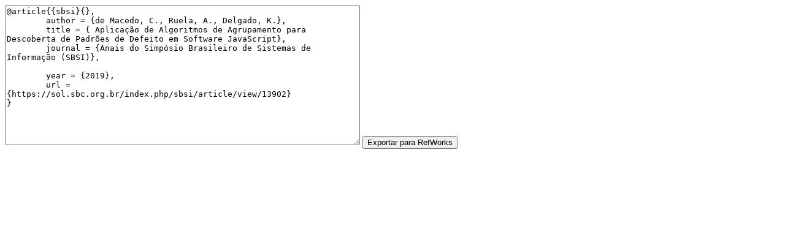

--- FILE ---
content_type: text/html; charset=UTF-8
request_url: https://sol.sbc.org.br/index.php/sbsi/article/cite/13902/RefWorksCitationPlugin
body_size: 725
content:
	
<form class="refworks_citation_form" action="http://www.refworks.com/express/expressimport.asp?vendor=Public%20Knowledge%20Project&filter=BibTeX&encoding=65001" method="post" target="RefWorksMain">
	<textarea name="ImportData" rows=15 cols=70>@article{{sbsi}{},
	author = {de Macedo, C., Ruela, A., Delgado, K.},
	title = { Aplicação de Algoritmos de Agrupamento para Descoberta de Padrões de Defeito em Software JavaScript},
	journal = {Anais do Simpósio Brasileiro de Sistemas de Informação (SBSI)},

	year = {2019},
	url = {https://sol.sbc.org.br/index.php/sbsi/article/view/13902}
}</textarea>
	<input type="submit" class="button defaultButton" name="Submit" value="Exportar para RefWorks" />
</form>